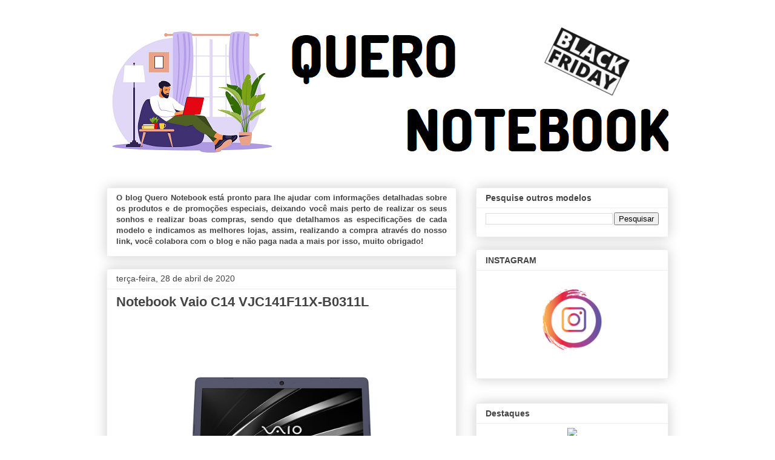

--- FILE ---
content_type: text/html; charset=UTF-8
request_url: https://www.queronotebook.com.br/2020/04/notebook-vaio-c14-vjc141f11x-b0311l.html
body_size: 15199
content:
<!DOCTYPE html>
<html class='v2' dir='ltr' lang='pt-BR' xmlns='http://www.w3.org/1999/xhtml' xmlns:b='http://www.google.com/2005/gml/b' xmlns:data='http://www.google.com/2005/gml/data' xmlns:expr='http://www.google.com/2005/gml/expr'>
<head>
<link href='https://www.blogger.com/static/v1/widgets/335934321-css_bundle_v2.css' rel='stylesheet' type='text/css'/>
<!-- Global site tag (gtag.js) - Google Ads: 1020960544 -->
<script async='async' src='https://www.googletagmanager.com/gtag/js?id=AW-1020960544'></script>
<script>
  window.dataLayer = window.dataLayer || [];
  function gtag(){dataLayer.push(arguments);}
  gtag('js', new Date());

  gtag('config', 'AW-1020960544');
</script>
<!-- Event snippet for Website traffic conversion page -->
<script>
  gtag('event', 'conversion', {'send_to': 'AW-1020960544/rTJwCLSy4PgBEKC-6uYD'});
</script>
<script async='async' data-ad-client='ca-pub-9024669213722487' src='https://pagead2.googlesyndication.com/pagead/js/adsbygoogle.js'></script>
<meta content='22244304' name='lomadee-verification'/>
<meta content='width=1100' name='viewport'/>
<meta content='text/html; charset=UTF-8' http-equiv='Content-Type'/>
<meta content='blogger' name='generator'/>
<link href='https://www.queronotebook.com.br/favicon.ico' rel='icon' type='image/x-icon'/>
<link href='https://www.queronotebook.com.br/2020/04/notebook-vaio-c14-vjc141f11x-b0311l.html' rel='canonical'/>
<link rel="alternate" type="application/atom+xml" title="Quero Notebook - Atom" href="https://www.queronotebook.com.br/feeds/posts/default" />
<link rel="alternate" type="application/rss+xml" title="Quero Notebook - RSS" href="https://www.queronotebook.com.br/feeds/posts/default?alt=rss" />
<link rel="service.post" type="application/atom+xml" title="Quero Notebook - Atom" href="https://www.blogger.com/feeds/2128792679974979692/posts/default" />

<link rel="alternate" type="application/atom+xml" title="Quero Notebook - Atom" href="https://www.queronotebook.com.br/feeds/1711710147108788318/comments/default" />
<!--Can't find substitution for tag [blog.ieCssRetrofitLinks]-->
<link href='https://blogger.googleusercontent.com/img/b/R29vZ2xl/AVvXsEiVdaCVfctEJ5FW2JqAPIfJHsDfLAAkWqP450tRed9rficzd4okL0V6Bm_kr7cs7-I1Rroij_xGfQCmQTH-VDOrMrnjeatLmOqCB8P5JDkRSBpebkZCoPk7sTlp_QYMJNY2rueb0HnXELw/s1600/01.jpg' rel='image_src'/>
<meta content='https://www.queronotebook.com.br/2020/04/notebook-vaio-c14-vjc141f11x-b0311l.html' property='og:url'/>
<meta content='Notebook Vaio C14 VJC141F11X-B0311L' property='og:title'/>
<meta content=' Esse é o notebook Vaio C14 VJC141F11X-B0311L , um dos notebooks mais procurados e robustos do mercado, equipado com o processador Intel® Co...' property='og:description'/>
<meta content='https://blogger.googleusercontent.com/img/b/R29vZ2xl/AVvXsEiVdaCVfctEJ5FW2JqAPIfJHsDfLAAkWqP450tRed9rficzd4okL0V6Bm_kr7cs7-I1Rroij_xGfQCmQTH-VDOrMrnjeatLmOqCB8P5JDkRSBpebkZCoPk7sTlp_QYMJNY2rueb0HnXELw/w1200-h630-p-k-no-nu/01.jpg' property='og:image'/>
<title>Quero Notebook: Notebook Vaio C14 VJC141F11X-B0311L</title>
<style id='page-skin-1' type='text/css'><!--
/*
-----------------------------------------------
Blogger Template Style
Name:     Awesome Inc.
Designer: Tina Chen
URL:      tinachen.org
----------------------------------------------- */
/* Variable definitions
====================
<Variable name="keycolor" description="Main Color" type="color" default="#ffffff"/>
<Group description="Page" selector="body">
<Variable name="body.font" description="Font" type="font"
default="normal normal 13px Arial, Tahoma, Helvetica, FreeSans, sans-serif"/>
<Variable name="body.background.color" description="Background Color" type="color" default="#000000"/>
<Variable name="body.text.color" description="Text Color" type="color" default="#ffffff"/>
</Group>
<Group description="Links" selector=".main-inner">
<Variable name="link.color" description="Link Color" type="color" default="#888888"/>
<Variable name="link.visited.color" description="Visited Color" type="color" default="#444444"/>
<Variable name="link.hover.color" description="Hover Color" type="color" default="#cccccc"/>
</Group>
<Group description="Blog Title" selector=".header h1">
<Variable name="header.font" description="Title Font" type="font"
default="normal bold 40px Arial, Tahoma, Helvetica, FreeSans, sans-serif"/>
<Variable name="header.text.color" description="Title Color" type="color" default="#444444" />
<Variable name="header.background.color" description="Header Background" type="color" default="transparent" />
</Group>
<Group description="Blog Description" selector=".header .description">
<Variable name="description.font" description="Font" type="font"
default="normal normal 14px Arial, Tahoma, Helvetica, FreeSans, sans-serif"/>
<Variable name="description.text.color" description="Text Color" type="color"
default="#444444" />
</Group>
<Group description="Tabs Text" selector=".tabs-inner .widget li a">
<Variable name="tabs.font" description="Font" type="font"
default="normal bold 14px Arial, Tahoma, Helvetica, FreeSans, sans-serif"/>
<Variable name="tabs.text.color" description="Text Color" type="color" default="#444444"/>
<Variable name="tabs.selected.text.color" description="Selected Color" type="color" default="#444444"/>
</Group>
<Group description="Tabs Background" selector=".tabs-outer .PageList">
<Variable name="tabs.background.color" description="Background Color" type="color" default="#141414"/>
<Variable name="tabs.selected.background.color" description="Selected Color" type="color" default="#444444"/>
<Variable name="tabs.border.color" description="Border Color" type="color" default="#eeeeee"/>
</Group>
<Group description="Date Header" selector=".main-inner .widget h2.date-header, .main-inner .widget h2.date-header span">
<Variable name="date.font" description="Font" type="font"
default="normal normal 14px Arial, Tahoma, Helvetica, FreeSans, sans-serif"/>
<Variable name="date.text.color" description="Text Color" type="color" default="#666666"/>
<Variable name="date.border.color" description="Border Color" type="color" default="#eeeeee"/>
</Group>
<Group description="Post Title" selector="h3.post-title, h4, h3.post-title a">
<Variable name="post.title.font" description="Font" type="font"
default="normal bold 22px Arial, Tahoma, Helvetica, FreeSans, sans-serif"/>
<Variable name="post.title.text.color" description="Text Color" type="color" default="#444444"/>
</Group>
<Group description="Post Background" selector=".post">
<Variable name="post.background.color" description="Background Color" type="color" default="#ffffff" />
<Variable name="post.border.color" description="Border Color" type="color" default="#eeeeee" />
<Variable name="post.border.bevel.color" description="Bevel Color" type="color" default="#eeeeee"/>
</Group>
<Group description="Gadget Title" selector="h2">
<Variable name="widget.title.font" description="Font" type="font"
default="normal bold 14px Arial, Tahoma, Helvetica, FreeSans, sans-serif"/>
<Variable name="widget.title.text.color" description="Text Color" type="color" default="#444444"/>
</Group>
<Group description="Gadget Text" selector=".sidebar .widget">
<Variable name="widget.font" description="Font" type="font"
default="normal normal 14px Arial, Tahoma, Helvetica, FreeSans, sans-serif"/>
<Variable name="widget.text.color" description="Text Color" type="color" default="#444444"/>
<Variable name="widget.alternate.text.color" description="Alternate Color" type="color" default="#666666"/>
</Group>
<Group description="Gadget Links" selector=".sidebar .widget">
<Variable name="widget.link.color" description="Link Color" type="color" default="#3778cd"/>
<Variable name="widget.link.visited.color" description="Visited Color" type="color" default="#4d469c"/>
<Variable name="widget.link.hover.color" description="Hover Color" type="color" default="#3778cd"/>
</Group>
<Group description="Gadget Background" selector=".sidebar .widget">
<Variable name="widget.background.color" description="Background Color" type="color" default="#141414"/>
<Variable name="widget.border.color" description="Border Color" type="color" default="#222222"/>
<Variable name="widget.border.bevel.color" description="Bevel Color" type="color" default="#000000"/>
</Group>
<Group description="Sidebar Background" selector=".column-left-inner .column-right-inner">
<Variable name="widget.outer.background.color" description="Background Color" type="color" default="transparent" />
</Group>
<Group description="Images" selector=".main-inner">
<Variable name="image.background.color" description="Background Color" type="color" default="transparent"/>
<Variable name="image.border.color" description="Border Color" type="color" default="transparent"/>
</Group>
<Group description="Feed" selector=".blog-feeds">
<Variable name="feed.text.color" description="Text Color" type="color" default="#444444"/>
</Group>
<Group description="Feed Links" selector=".blog-feeds">
<Variable name="feed.link.color" description="Link Color" type="color" default="#3778cd"/>
<Variable name="feed.link.visited.color" description="Visited Color" type="color" default="#4d469c"/>
<Variable name="feed.link.hover.color" description="Hover Color" type="color" default="#3778cd"/>
</Group>
<Group description="Pager" selector=".blog-pager">
<Variable name="pager.background.color" description="Background Color" type="color" default="#ffffff" />
</Group>
<Group description="Footer" selector=".footer-outer">
<Variable name="footer.background.color" description="Background Color" type="color" default="#ffffff" />
<Variable name="footer.text.color" description="Text Color" type="color" default="#444444" />
</Group>
<Variable name="title.shadow.spread" description="Title Shadow" type="length" default="-1px" min="-1px" max="100px"/>
<Variable name="body.background" description="Body Background" type="background"
color="#ffffff"
default="$(color) none repeat scroll top left"/>
<Variable name="body.background.gradient.cap" description="Body Gradient Cap" type="url"
default="none"/>
<Variable name="body.background.size" description="Body Background Size" type="string" default="auto"/>
<Variable name="tabs.background.gradient" description="Tabs Background Gradient" type="url"
default="none"/>
<Variable name="header.background.gradient" description="Header Background Gradient" type="url" default="none" />
<Variable name="header.padding.top" description="Header Top Padding" type="length" default="22px" min="0" max="100px"/>
<Variable name="header.margin.top" description="Header Top Margin" type="length" default="0" min="0" max="100px"/>
<Variable name="header.margin.bottom" description="Header Bottom Margin" type="length" default="0" min="0" max="100px"/>
<Variable name="widget.padding.top" description="Widget Padding Top" type="length" default="8px" min="0" max="20px"/>
<Variable name="widget.padding.side" description="Widget Padding Side" type="length" default="15px" min="0" max="100px"/>
<Variable name="widget.outer.margin.top" description="Widget Top Margin" type="length" default="0" min="0" max="100px"/>
<Variable name="widget.outer.background.gradient" description="Gradient" type="url" default="none" />
<Variable name="widget.border.radius" description="Gadget Border Radius" type="length" default="0" min="0" max="100px"/>
<Variable name="outer.shadow.spread" description="Outer Shadow Size" type="length" default="0" min="0" max="100px"/>
<Variable name="date.header.border.radius.top" description="Date Header Border Radius Top" type="length" default="0" min="0" max="100px"/>
<Variable name="date.header.position" description="Date Header Position" type="length" default="15px" min="0" max="100px"/>
<Variable name="date.space" description="Date Space" type="length" default="30px" min="0" max="100px"/>
<Variable name="date.position" description="Date Float" type="string" default="static" />
<Variable name="date.padding.bottom" description="Date Padding Bottom" type="length" default="0" min="0" max="100px"/>
<Variable name="date.border.size" description="Date Border Size" type="length" default="0" min="0" max="10px"/>
<Variable name="date.background" description="Date Background" type="background" color="transparent"
default="$(color) none no-repeat scroll top left" />
<Variable name="date.first.border.radius.top" description="Date First top radius" type="length" default="0" min="0" max="100px"/>
<Variable name="date.last.space.bottom" description="Date Last Space Bottom" type="length"
default="20px" min="0" max="100px"/>
<Variable name="date.last.border.radius.bottom" description="Date Last bottom radius" type="length" default="0" min="0" max="100px"/>
<Variable name="post.first.padding.top" description="First Post Padding Top" type="length" default="0" min="0" max="100px"/>
<Variable name="image.shadow.spread" description="Image Shadow Size" type="length" default="0" min="0" max="100px"/>
<Variable name="image.border.radius" description="Image Border Radius" type="length" default="0" min="0" max="100px"/>
<Variable name="separator.outdent" description="Separator Outdent" type="length" default="15px" min="0" max="100px"/>
<Variable name="title.separator.border.size" description="Widget Title Border Size" type="length" default="1px" min="0" max="10px"/>
<Variable name="list.separator.border.size" description="List Separator Border Size" type="length" default="1px" min="0" max="10px"/>
<Variable name="shadow.spread" description="Shadow Size" type="length" default="0" min="0" max="100px"/>
<Variable name="startSide" description="Side where text starts in blog language" type="automatic" default="left"/>
<Variable name="endSide" description="Side where text ends in blog language" type="automatic" default="right"/>
<Variable name="date.side" description="Side where date header is placed" type="string" default="right"/>
<Variable name="pager.border.radius.top" description="Pager Border Top Radius" type="length" default="0" min="0" max="100px"/>
<Variable name="pager.space.top" description="Pager Top Space" type="length" default="1em" min="0" max="20em"/>
<Variable name="footer.background.gradient" description="Background Gradient" type="url" default="none" />
<Variable name="mobile.background.size" description="Mobile Background Size" type="string"
default="auto"/>
<Variable name="mobile.background.overlay" description="Mobile Background Overlay" type="string"
default="transparent none repeat scroll top left"/>
<Variable name="mobile.button.color" description="Mobile Button Color" type="color" default="#ffffff" />
*/
/* Content
----------------------------------------------- */
body {
font: normal normal 13px Arial, Tahoma, Helvetica, FreeSans, sans-serif;
color: #444444;
background: #ffffff none repeat scroll top left;
}
html body .content-outer {
min-width: 0;
max-width: 100%;
width: 100%;
}
a:link {
text-decoration: none;
color: #3778cd;
}
a:visited {
text-decoration: none;
color: #4d469c;
}
a:hover {
text-decoration: underline;
color: #3778cd;
}
.body-fauxcolumn-outer .cap-top {
position: absolute;
z-index: 1;
height: 276px;
width: 100%;
background: transparent none repeat-x scroll top left;
_background-image: none;
}
/* Columns
----------------------------------------------- */
.content-inner {
padding: 0;
}
.header-inner .section {
margin: 0 16px;
}
.tabs-inner .section {
margin: 0 16px;
}
.main-inner {
padding-top: 30px;
}
.main-inner .column-center-inner,
.main-inner .column-left-inner,
.main-inner .column-right-inner {
padding: 0 5px;
}
*+html body .main-inner .column-center-inner {
margin-top: -30px;
}
#layout .main-inner .column-center-inner {
margin-top: 0;
}
/* Header
----------------------------------------------- */
.header-outer {
margin: 0 0 0 0;
background: transparent none repeat scroll 0 0;
}
.Header h1 {
font: normal bold 40px Arial, Tahoma, Helvetica, FreeSans, sans-serif;
color: #444444;
text-shadow: 0 0 -1px #000000;
}
.Header h1 a {
color: #444444;
}
.Header .description {
font: normal normal 14px Arial, Tahoma, Helvetica, FreeSans, sans-serif;
color: #444444;
}
.header-inner .Header .titlewrapper,
.header-inner .Header .descriptionwrapper {
padding-left: 0;
padding-right: 0;
margin-bottom: 0;
}
.header-inner .Header .titlewrapper {
padding-top: 22px;
}
/* Tabs
----------------------------------------------- */
.tabs-outer {
overflow: hidden;
position: relative;
background: #eeeeee url(https://resources.blogblog.com/blogblog/data/1kt/awesomeinc/tabs_gradient_light.png) repeat scroll 0 0;
}
#layout .tabs-outer {
overflow: visible;
}
.tabs-cap-top, .tabs-cap-bottom {
position: absolute;
width: 100%;
border-top: 1px solid #999999;
}
.tabs-cap-bottom {
bottom: 0;
}
.tabs-inner .widget li a {
display: inline-block;
margin: 0;
padding: .6em 1.5em;
font: normal bold 14px Arial, Tahoma, Helvetica, FreeSans, sans-serif;
color: #444444;
border-top: 1px solid #999999;
border-bottom: 1px solid #999999;
border-left: 1px solid #999999;
height: 16px;
line-height: 16px;
}
.tabs-inner .widget li:last-child a {
border-right: 1px solid #999999;
}
.tabs-inner .widget li.selected a, .tabs-inner .widget li a:hover {
background: #666666 url(https://resources.blogblog.com/blogblog/data/1kt/awesomeinc/tabs_gradient_light.png) repeat-x scroll 0 -100px;
color: #ffffff;
}
/* Headings
----------------------------------------------- */
h2 {
font: normal bold 14px Arial, Tahoma, Helvetica, FreeSans, sans-serif;
color: #444444;
}
/* Widgets
----------------------------------------------- */
.main-inner .section {
margin: 0 27px;
padding: 0;
}
.main-inner .column-left-outer,
.main-inner .column-right-outer {
margin-top: 0;
}
#layout .main-inner .column-left-outer,
#layout .main-inner .column-right-outer {
margin-top: 0;
}
.main-inner .column-left-inner,
.main-inner .column-right-inner {
background: transparent none repeat 0 0;
-moz-box-shadow: 0 0 0 rgba(0, 0, 0, .2);
-webkit-box-shadow: 0 0 0 rgba(0, 0, 0, .2);
-goog-ms-box-shadow: 0 0 0 rgba(0, 0, 0, .2);
box-shadow: 0 0 0 rgba(0, 0, 0, .2);
-moz-border-radius: 0;
-webkit-border-radius: 0;
-goog-ms-border-radius: 0;
border-radius: 0;
}
#layout .main-inner .column-left-inner,
#layout .main-inner .column-right-inner {
margin-top: 0;
}
.sidebar .widget {
font: normal normal 14px Arial, Tahoma, Helvetica, FreeSans, sans-serif;
color: #444444;
}
.sidebar .widget a:link {
color: #3778cd;
}
.sidebar .widget a:visited {
color: #4d469c;
}
.sidebar .widget a:hover {
color: #3778cd;
}
.sidebar .widget h2 {
text-shadow: 0 0 -1px #000000;
}
.main-inner .widget {
background-color: #ffffff;
border: 1px solid #eeeeee;
padding: 0 15px 15px;
margin: 20px -16px;
-moz-box-shadow: 0 0 20px rgba(0, 0, 0, .2);
-webkit-box-shadow: 0 0 20px rgba(0, 0, 0, .2);
-goog-ms-box-shadow: 0 0 20px rgba(0, 0, 0, .2);
box-shadow: 0 0 20px rgba(0, 0, 0, .2);
-moz-border-radius: 0;
-webkit-border-radius: 0;
-goog-ms-border-radius: 0;
border-radius: 0;
}
.main-inner .widget h2 {
margin: 0 -15px;
padding: .6em 15px .5em;
border-bottom: 1px solid transparent;
}
.footer-inner .widget h2 {
padding: 0 0 .4em;
border-bottom: 1px solid transparent;
}
.main-inner .widget h2 + div, .footer-inner .widget h2 + div {
border-top: 1px solid #eeeeee;
padding-top: 8px;
}
.main-inner .widget .widget-content {
margin: 0 -15px;
padding: 7px 15px 0;
}
.main-inner .widget ul, .main-inner .widget #ArchiveList ul.flat {
margin: -8px -15px 0;
padding: 0;
list-style: none;
}
.main-inner .widget #ArchiveList {
margin: -8px 0 0;
}
.main-inner .widget ul li, .main-inner .widget #ArchiveList ul.flat li {
padding: .5em 15px;
text-indent: 0;
color: #666666;
border-top: 1px solid #eeeeee;
border-bottom: 1px solid transparent;
}
.main-inner .widget #ArchiveList ul li {
padding-top: .25em;
padding-bottom: .25em;
}
.main-inner .widget ul li:first-child, .main-inner .widget #ArchiveList ul.flat li:first-child {
border-top: none;
}
.main-inner .widget ul li:last-child, .main-inner .widget #ArchiveList ul.flat li:last-child {
border-bottom: none;
}
.post-body {
position: relative;
}
.main-inner .widget .post-body ul {
padding: 0 2.5em;
margin: .5em 0;
list-style: disc;
}
.main-inner .widget .post-body ul li {
padding: 0.25em 0;
margin-bottom: .25em;
color: #444444;
border: none;
}
.footer-inner .widget ul {
padding: 0;
list-style: none;
}
.widget .zippy {
color: #666666;
}
/* Posts
----------------------------------------------- */
body .main-inner .Blog {
padding: 0;
margin-bottom: 1em;
background-color: transparent;
border: none;
-moz-box-shadow: 0 0 0 rgba(0, 0, 0, 0);
-webkit-box-shadow: 0 0 0 rgba(0, 0, 0, 0);
-goog-ms-box-shadow: 0 0 0 rgba(0, 0, 0, 0);
box-shadow: 0 0 0 rgba(0, 0, 0, 0);
}
.main-inner .section:last-child .Blog:last-child {
padding: 0;
margin-bottom: 1em;
}
.main-inner .widget h2.date-header {
margin: 0 -15px 1px;
padding: 0 0 0 0;
font: normal normal 14px Arial, Tahoma, Helvetica, FreeSans, sans-serif;
color: #444444;
background: transparent none no-repeat scroll top left;
border-top: 0 solid #eeeeee;
border-bottom: 1px solid transparent;
-moz-border-radius-topleft: 0;
-moz-border-radius-topright: 0;
-webkit-border-top-left-radius: 0;
-webkit-border-top-right-radius: 0;
border-top-left-radius: 0;
border-top-right-radius: 0;
position: static;
bottom: 100%;
right: 15px;
text-shadow: 0 0 -1px #000000;
}
.main-inner .widget h2.date-header span {
font: normal normal 14px Arial, Tahoma, Helvetica, FreeSans, sans-serif;
display: block;
padding: .5em 15px;
border-left: 0 solid #eeeeee;
border-right: 0 solid #eeeeee;
}
.date-outer {
position: relative;
margin: 30px 0 20px;
padding: 0 15px;
background-color: #ffffff;
border: 1px solid #eeeeee;
-moz-box-shadow: 0 0 20px rgba(0, 0, 0, .2);
-webkit-box-shadow: 0 0 20px rgba(0, 0, 0, .2);
-goog-ms-box-shadow: 0 0 20px rgba(0, 0, 0, .2);
box-shadow: 0 0 20px rgba(0, 0, 0, .2);
-moz-border-radius: 0;
-webkit-border-radius: 0;
-goog-ms-border-radius: 0;
border-radius: 0;
}
.date-outer:first-child {
margin-top: 0;
}
.date-outer:last-child {
margin-bottom: 20px;
-moz-border-radius-bottomleft: 0;
-moz-border-radius-bottomright: 0;
-webkit-border-bottom-left-radius: 0;
-webkit-border-bottom-right-radius: 0;
-goog-ms-border-bottom-left-radius: 0;
-goog-ms-border-bottom-right-radius: 0;
border-bottom-left-radius: 0;
border-bottom-right-radius: 0;
}
.date-posts {
margin: 0 -15px;
padding: 0 15px;
clear: both;
}
.post-outer, .inline-ad {
border-top: 1px solid #eeeeee;
margin: 0 -15px;
padding: 15px 15px;
}
.post-outer {
padding-bottom: 10px;
}
.post-outer:first-child {
padding-top: 0;
border-top: none;
}
.post-outer:last-child, .inline-ad:last-child {
border-bottom: none;
}
.post-body {
position: relative;
}
.post-body img {
padding: 8px;
background: transparent;
border: 1px solid transparent;
-moz-box-shadow: 0 0 0 rgba(0, 0, 0, .2);
-webkit-box-shadow: 0 0 0 rgba(0, 0, 0, .2);
box-shadow: 0 0 0 rgba(0, 0, 0, .2);
-moz-border-radius: 0;
-webkit-border-radius: 0;
border-radius: 0;
}
h3.post-title, h4 {
font: normal bold 22px Arial, Tahoma, Helvetica, FreeSans, sans-serif;
color: #444444;
}
h3.post-title a {
font: normal bold 22px Arial, Tahoma, Helvetica, FreeSans, sans-serif;
color: #444444;
}
h3.post-title a:hover {
color: #3778cd;
text-decoration: underline;
}
.post-header {
margin: 0 0 1em;
}
.post-body {
line-height: 1.4;
}
.post-outer h2 {
color: #444444;
}
.post-footer {
margin: 1.5em 0 0;
}
#blog-pager {
padding: 15px;
font-size: 120%;
background-color: #ffffff;
border: 1px solid #eeeeee;
-moz-box-shadow: 0 0 20px rgba(0, 0, 0, .2);
-webkit-box-shadow: 0 0 20px rgba(0, 0, 0, .2);
-goog-ms-box-shadow: 0 0 20px rgba(0, 0, 0, .2);
box-shadow: 0 0 20px rgba(0, 0, 0, .2);
-moz-border-radius: 0;
-webkit-border-radius: 0;
-goog-ms-border-radius: 0;
border-radius: 0;
-moz-border-radius-topleft: 0;
-moz-border-radius-topright: 0;
-webkit-border-top-left-radius: 0;
-webkit-border-top-right-radius: 0;
-goog-ms-border-top-left-radius: 0;
-goog-ms-border-top-right-radius: 0;
border-top-left-radius: 0;
border-top-right-radius-topright: 0;
margin-top: 1em;
}
.blog-feeds, .post-feeds {
margin: 1em 0;
text-align: center;
color: #444444;
}
.blog-feeds a, .post-feeds a {
color: #3778cd;
}
.blog-feeds a:visited, .post-feeds a:visited {
color: #4d469c;
}
.blog-feeds a:hover, .post-feeds a:hover {
color: #3778cd;
}
.post-outer .comments {
margin-top: 2em;
}
/* Comments
----------------------------------------------- */
.comments .comments-content .icon.blog-author {
background-repeat: no-repeat;
background-image: url([data-uri]);
}
.comments .comments-content .loadmore a {
border-top: 1px solid #999999;
border-bottom: 1px solid #999999;
}
.comments .continue {
border-top: 2px solid #999999;
}
/* Footer
----------------------------------------------- */
.footer-outer {
margin: -20px 0 -1px;
padding: 20px 0 0;
color: #444444;
overflow: hidden;
}
.footer-fauxborder-left {
border-top: 1px solid #eeeeee;
background: #ffffff none repeat scroll 0 0;
-moz-box-shadow: 0 0 20px rgba(0, 0, 0, .2);
-webkit-box-shadow: 0 0 20px rgba(0, 0, 0, .2);
-goog-ms-box-shadow: 0 0 20px rgba(0, 0, 0, .2);
box-shadow: 0 0 20px rgba(0, 0, 0, .2);
margin: 0 -20px;
}
/* Mobile
----------------------------------------------- */
body.mobile {
background-size: auto;
}
.mobile .body-fauxcolumn-outer {
background: transparent none repeat scroll top left;
}
*+html body.mobile .main-inner .column-center-inner {
margin-top: 0;
}
.mobile .main-inner .widget {
padding: 0 0 15px;
}
.mobile .main-inner .widget h2 + div,
.mobile .footer-inner .widget h2 + div {
border-top: none;
padding-top: 0;
}
.mobile .footer-inner .widget h2 {
padding: 0.5em 0;
border-bottom: none;
}
.mobile .main-inner .widget .widget-content {
margin: 0;
padding: 7px 0 0;
}
.mobile .main-inner .widget ul,
.mobile .main-inner .widget #ArchiveList ul.flat {
margin: 0 -15px 0;
}
.mobile .main-inner .widget h2.date-header {
right: 0;
}
.mobile .date-header span {
padding: 0.4em 0;
}
.mobile .date-outer:first-child {
margin-bottom: 0;
border: 1px solid #eeeeee;
-moz-border-radius-topleft: 0;
-moz-border-radius-topright: 0;
-webkit-border-top-left-radius: 0;
-webkit-border-top-right-radius: 0;
-goog-ms-border-top-left-radius: 0;
-goog-ms-border-top-right-radius: 0;
border-top-left-radius: 0;
border-top-right-radius: 0;
}
.mobile .date-outer {
border-color: #eeeeee;
border-width: 0 1px 1px;
}
.mobile .date-outer:last-child {
margin-bottom: 0;
}
.mobile .main-inner {
padding: 0;
}
.mobile .header-inner .section {
margin: 0;
}
.mobile .post-outer, .mobile .inline-ad {
padding: 5px 0;
}
.mobile .tabs-inner .section {
margin: 0 10px;
}
.mobile .main-inner .widget h2 {
margin: 0;
padding: 0;
}
.mobile .main-inner .widget h2.date-header span {
padding: 0;
}
.mobile .main-inner .widget .widget-content {
margin: 0;
padding: 7px 0 0;
}
.mobile #blog-pager {
border: 1px solid transparent;
background: #ffffff none repeat scroll 0 0;
}
.mobile .main-inner .column-left-inner,
.mobile .main-inner .column-right-inner {
background: transparent none repeat 0 0;
-moz-box-shadow: none;
-webkit-box-shadow: none;
-goog-ms-box-shadow: none;
box-shadow: none;
}
.mobile .date-posts {
margin: 0;
padding: 0;
}
.mobile .footer-fauxborder-left {
margin: 0;
border-top: inherit;
}
.mobile .main-inner .section:last-child .Blog:last-child {
margin-bottom: 0;
}
.mobile-index-contents {
color: #444444;
}
.mobile .mobile-link-button {
background: #3778cd url(https://resources.blogblog.com/blogblog/data/1kt/awesomeinc/tabs_gradient_light.png) repeat scroll 0 0;
}
.mobile-link-button a:link, .mobile-link-button a:visited {
color: #ffffff;
}
.mobile .tabs-inner .PageList .widget-content {
background: transparent;
border-top: 1px solid;
border-color: #999999;
color: #444444;
}
.mobile .tabs-inner .PageList .widget-content .pagelist-arrow {
border-left: 1px solid #999999;
}

--></style>
<style id='template-skin-1' type='text/css'><!--
body {
min-width: 960px;
}
.content-outer, .content-fauxcolumn-outer, .region-inner {
min-width: 960px;
max-width: 960px;
_width: 960px;
}
.main-inner .columns {
padding-left: 0;
padding-right: 350px;
}
.main-inner .fauxcolumn-center-outer {
left: 0;
right: 350px;
/* IE6 does not respect left and right together */
_width: expression(this.parentNode.offsetWidth -
parseInt("0") -
parseInt("350px") + 'px');
}
.main-inner .fauxcolumn-left-outer {
width: 0;
}
.main-inner .fauxcolumn-right-outer {
width: 350px;
}
.main-inner .column-left-outer {
width: 0;
right: 100%;
margin-left: -0;
}
.main-inner .column-right-outer {
width: 350px;
margin-right: -350px;
}
#layout {
min-width: 0;
}
#layout .content-outer {
min-width: 0;
width: 800px;
}
#layout .region-inner {
min-width: 0;
width: auto;
}
body#layout div.add_widget {
padding: 8px;
}
body#layout div.add_widget a {
margin-left: 32px;
}
--></style>
<script type='text/javascript'>
        (function(i,s,o,g,r,a,m){i['GoogleAnalyticsObject']=r;i[r]=i[r]||function(){
        (i[r].q=i[r].q||[]).push(arguments)},i[r].l=1*new Date();a=s.createElement(o),
        m=s.getElementsByTagName(o)[0];a.async=1;a.src=g;m.parentNode.insertBefore(a,m)
        })(window,document,'script','https://www.google-analytics.com/analytics.js','ga');
        ga('create', 'UA-7648401-1', 'auto', 'blogger');
        ga('blogger.send', 'pageview');
      </script>
<link href='https://www.blogger.com/dyn-css/authorization.css?targetBlogID=2128792679974979692&amp;zx=470048ff-5fe1-4805-9730-2dbf9895c26e' media='none' onload='if(media!=&#39;all&#39;)media=&#39;all&#39;' rel='stylesheet'/><noscript><link href='https://www.blogger.com/dyn-css/authorization.css?targetBlogID=2128792679974979692&amp;zx=470048ff-5fe1-4805-9730-2dbf9895c26e' rel='stylesheet'/></noscript>
<meta name='google-adsense-platform-account' content='ca-host-pub-1556223355139109'/>
<meta name='google-adsense-platform-domain' content='blogspot.com'/>

</head>
<body class='loading'>
<div class='navbar no-items section' id='navbar' name='Navbar'>
</div>
<div class='body-fauxcolumns'>
<div class='fauxcolumn-outer body-fauxcolumn-outer'>
<div class='cap-top'>
<div class='cap-left'></div>
<div class='cap-right'></div>
</div>
<div class='fauxborder-left'>
<div class='fauxborder-right'></div>
<div class='fauxcolumn-inner'>
</div>
</div>
<div class='cap-bottom'>
<div class='cap-left'></div>
<div class='cap-right'></div>
</div>
</div>
</div>
<div class='content'>
<div class='content-fauxcolumns'>
<div class='fauxcolumn-outer content-fauxcolumn-outer'>
<div class='cap-top'>
<div class='cap-left'></div>
<div class='cap-right'></div>
</div>
<div class='fauxborder-left'>
<div class='fauxborder-right'></div>
<div class='fauxcolumn-inner'>
</div>
</div>
<div class='cap-bottom'>
<div class='cap-left'></div>
<div class='cap-right'></div>
</div>
</div>
</div>
<div class='content-outer'>
<div class='content-cap-top cap-top'>
<div class='cap-left'></div>
<div class='cap-right'></div>
</div>
<div class='fauxborder-left content-fauxborder-left'>
<div class='fauxborder-right content-fauxborder-right'></div>
<div class='content-inner'>
<header>
<div class='header-outer'>
<div class='header-cap-top cap-top'>
<div class='cap-left'></div>
<div class='cap-right'></div>
</div>
<div class='fauxborder-left header-fauxborder-left'>
<div class='fauxborder-right header-fauxborder-right'></div>
<div class='region-inner header-inner'>
<div class='header section' id='header' name='Cabeçalho'><div class='widget Header' data-version='1' id='Header1'>
<div id='header-inner'>
<a href='https://www.queronotebook.com.br/' style='display: block'>
<img alt='Quero Notebook' height='250px; ' id='Header1_headerimg' src='https://blogger.googleusercontent.com/img/b/R29vZ2xl/AVvXsEiE3tif_mUQ-bBsT1fsLnCkzicNusu7WKkvhnhzhBkGxbuI1svhlNw-zMLhSLqW9YDdik34iCuqCp0CX6iH-VbCYcLe5vyq-M3IpWEH_upG867QhMQshTeyhCeHN2nbUdlC1J9d9RUHjlM/s950/Logo+BF+AT01.png' style='display: block' width='950px; '/>
</a>
</div>
</div></div>
</div>
</div>
<div class='header-cap-bottom cap-bottom'>
<div class='cap-left'></div>
<div class='cap-right'></div>
</div>
</div>
</header>
<div class='tabs-outer'>
<div class='tabs-cap-top cap-top'>
<div class='cap-left'></div>
<div class='cap-right'></div>
</div>
<div class='fauxborder-left tabs-fauxborder-left'>
<div class='fauxborder-right tabs-fauxborder-right'></div>
<div class='region-inner tabs-inner'>
<div class='tabs no-items section' id='crosscol' name='Entre colunas'></div>
<div class='tabs no-items section' id='crosscol-overflow' name='Cross-Column 2'></div>
</div>
</div>
<div class='tabs-cap-bottom cap-bottom'>
<div class='cap-left'></div>
<div class='cap-right'></div>
</div>
</div>
<div class='main-outer'>
<div class='main-cap-top cap-top'>
<div class='cap-left'></div>
<div class='cap-right'></div>
</div>
<div class='fauxborder-left main-fauxborder-left'>
<div class='fauxborder-right main-fauxborder-right'></div>
<div class='region-inner main-inner'>
<div class='columns fauxcolumns'>
<div class='fauxcolumn-outer fauxcolumn-center-outer'>
<div class='cap-top'>
<div class='cap-left'></div>
<div class='cap-right'></div>
</div>
<div class='fauxborder-left'>
<div class='fauxborder-right'></div>
<div class='fauxcolumn-inner'>
</div>
</div>
<div class='cap-bottom'>
<div class='cap-left'></div>
<div class='cap-right'></div>
</div>
</div>
<div class='fauxcolumn-outer fauxcolumn-left-outer'>
<div class='cap-top'>
<div class='cap-left'></div>
<div class='cap-right'></div>
</div>
<div class='fauxborder-left'>
<div class='fauxborder-right'></div>
<div class='fauxcolumn-inner'>
</div>
</div>
<div class='cap-bottom'>
<div class='cap-left'></div>
<div class='cap-right'></div>
</div>
</div>
<div class='fauxcolumn-outer fauxcolumn-right-outer'>
<div class='cap-top'>
<div class='cap-left'></div>
<div class='cap-right'></div>
</div>
<div class='fauxborder-left'>
<div class='fauxborder-right'></div>
<div class='fauxcolumn-inner'>
</div>
</div>
<div class='cap-bottom'>
<div class='cap-left'></div>
<div class='cap-right'></div>
</div>
</div>
<!-- corrects IE6 width calculation -->
<div class='columns-inner'>
<div class='column-center-outer'>
<div class='column-center-inner'>
<div class='main section' id='main' name='Principal'><div class='widget Text' data-version='1' id='Text1'>
<div class='widget-content'>
<div style="text-align: justify;"><b>O blog Quero Notebook está pronto para lhe ajudar com informações detalhadas sobre os produtos e de promoções especiais, deixando você mais perto de realizar os seus sonhos e realizar boas compras, sendo que detalhamos as especificações de cada modelo e indicamos as melhores lojas, assim, realizando a compra através do nosso link, você colabora com o blog e não paga nada a mais por isso, muito obrigado!</b></div>
</div>
<div class='clear'></div>
</div><div class='widget Blog' data-version='1' id='Blog1'>
<div class='blog-posts hfeed'>

          <div class="date-outer">
        
<h2 class='date-header'><span>terça-feira, 28 de abril de 2020</span></h2>

          <div class="date-posts">
        
<div class='post-outer'>
<div class='post hentry uncustomized-post-template' itemprop='blogPost' itemscope='itemscope' itemtype='http://schema.org/BlogPosting'>
<meta content='https://blogger.googleusercontent.com/img/b/R29vZ2xl/AVvXsEiVdaCVfctEJ5FW2JqAPIfJHsDfLAAkWqP450tRed9rficzd4okL0V6Bm_kr7cs7-I1Rroij_xGfQCmQTH-VDOrMrnjeatLmOqCB8P5JDkRSBpebkZCoPk7sTlp_QYMJNY2rueb0HnXELw/s1600/01.jpg' itemprop='image_url'/>
<meta content='2128792679974979692' itemprop='blogId'/>
<meta content='1711710147108788318' itemprop='postId'/>
<a name='1711710147108788318'></a>
<h3 class='post-title entry-title' itemprop='name'>
Notebook Vaio C14 VJC141F11X-B0311L
</h3>
<div class='post-header'>
<div class='post-header-line-1'></div>
</div>
<div class='post-body entry-content' id='post-body-1711710147108788318' itemprop='description articleBody'>
<a href="https://www.submarino.com.br/produto/29691873?epar=b2wafiliados&amp;franq=AFL-03-36072&amp;opn=AFLNOVOSUB" target="_blank"><img alt="" border="0" src="https://blogger.googleusercontent.com/img/b/R29vZ2xl/AVvXsEiVdaCVfctEJ5FW2JqAPIfJHsDfLAAkWqP450tRed9rficzd4okL0V6Bm_kr7cs7-I1Rroij_xGfQCmQTH-VDOrMrnjeatLmOqCB8P5JDkRSBpebkZCoPk7sTlp_QYMJNY2rueb0HnXELw/s1600/01.jpg" style="display: block; height: 400px; margin: 0px auto 10px; text-align: center; width: 400px;" /></a><br />
<div style="text-align: justify;">Esse é o <b><i>notebook Vaio C14 VJC141F11X-B0311L</i></b>, um dos notebooks mais procurados e robustos do mercado, equipado com o <b><i>processador Intel&#174; Core&#8482; i7-6500U de 2.50 GHz de velocidade de processamento e 3.10 Ghz de frequência turbo máxim</i></b>, com dois núcleos de processamento e capacidade para até quatro tarefas simultâneas, excelente para qualquer tarefa, com <b><i>8 GB de memória ram DDR3L</i></b>, que é a memória mais rápida e atual do mercado, ideal para trabalhar com várias janelas simultaneamente, <b><i>HD de 1000 GB</i></b> para armazenar todos os seus dados, como fotos, vídeos, músicas e muito mais, tudo isso em uma <b><i>tela LED de 14" polegadas</i></b>, perfeita para você trabalhar ou se divertir com ele.<br />
<a name="more"></a><a href="https://www.submarino.com.br/produto/29691873?epar=b2wafiliados&amp;franq=AFL-03-36072&amp;opn=AFLNOVOSUB" target="_blank"><img alt="" border="0" src="https://blogger.googleusercontent.com/img/b/R29vZ2xl/AVvXsEj45d-6cMRY66k7ebdHW7Pkjoc4P-aOYwMzXkCAVZ5bykm5IJ7hbWnhVfGvwqKXC7GBy9NWpLwkT4f-wOZwPUf0cPLNoWVIBw3a7CWHt80pBeVIrDIHqN5tUH04DwUlDVXSBP1RFNc8Sic/s1600/02.jpg" style="cursor: hand; cursor: pointer; float: left; height: 200px; margin: 0 10px 10px 0; width: 200px;" /></a>Esse <b><i>notebook não possui gravador/leitor de CD/DVD</i></b>, mas possui <b><i>placa de rede com velocidades de transferências de 10/100/1000 Mbps</i></b> via cabo RJ45, <b><i>placa de rede wireless com suporte para as bandas B/G/N</i></b> para conexão a redes sem fio, <b><i>bluetooth</i></b> para conexão sem fio com celulares e outros periféricos, <b><i>webcam com microfone embutido</i></b> para a realização de vídeo conferências, <b><i>placa de vídeo compartilhada Intel&#174; HD Graphics 520</i></b> para jogos online e assistir filmes com qualidade, <b><i>leitor de cartões</i></b> para acessar dados de câmeras digitais e celulares, <b><i>2 conexões USB 3.0 e 1 conexão USB 2.0</i></b> para pen drives e periféricos, <b><i>conexão HDMI</i></b> para transferir áudio e vídeo em alta definição para sua TV ou monitor, <b><i>bateria de 4 células</i></b> com autonomia média de 5 horas e <i><b>sistema operacional Windows&#174; 10 Home Original</b></i>, para que ele chegue em sua casa <b><i>pronto para o uso</i></b>.<br />
<a href="https://www.submarino.com.br/produto/29691873?epar=b2wafiliados&amp;franq=AFL-03-36072&amp;opn=AFLNOVOSUB" target="_blank"><img alt="" border="0" src="https://blogger.googleusercontent.com/img/b/R29vZ2xl/AVvXsEiY_vFbrpY1cOQqmu5aKVyOO-8kWQtA634AANPD5CV3rQTPF7OIEKRH-0Xv5j33hX9e09id5uswSx8MdmdA_gHUhzFloNeqVyVVLnzwUqnq4qfYwKGFZ2KdlMTR3GVny3VSrjxpPlSOFUs/s1600/03.jpg" style="cursor: hand; cursor: pointer; float: right; height: 200px; margin: 0 10px 10px 0; width: 200px;" /></a>Esse é um <b><i>notebook indicado para usuários avançados</i></b>, que procuram <i><b>mobilidade completa para seu dia-a-dia</b></i>, sendo esse <b><i>um equipamento moderno e incrível</i></b>, com <b><i>acabamento perfeito na cor azul e prata</i></b>, <b><i>super atraente</i></b>, com <b><i>teclado confortável e perfeito para várias horas de digitação</i></b>, um <b><i>excelente custo x benefício</i></b>. <br />
A <b><i>Vaio</i></b> esta <b><i>no mercado desde 1996</i></b>, sendo uma <b><i>marca japonesa</i></b> que por muito tempo foi uma subdivisão da <b><i>Sony</i></b>, porém, <b><i>em 2014 ela se tornou independente</i></b>, mantendo a <b><i>qualidade impecável desde o seu primeiro lançamento</i></b>, com <b><i>padrão internacional de qualidade e recursos inovadores</i></b>, um <b><i>modelo feito para durar</i></b> e com <b><i>desempenho garantido para você</i></b>!<br />
<br />
<b>Prós</b><br />
<br />
- Preço - <i>Excelente Custo x Benefício para tarefas simples</i><br />
- Processador excelente - <i>Indicado para todas as tarefas do dia a dia</i><br />
- 8 GB de memória RAM - <i>Quantidade alta, excelente para todas as tarefas</i><br />
- HD de 1000 GB - <i>HD de tamanho grande, atende todos os usuários</i><br />
<br />
<b>Contras</b><br />
<br />
- Nenhum<br />
<br />
<div style="text-align: center;"><b>COMPRE AGORA</b><br />
<br />
<a href="https://www.submarino.com.br/produto/29691873?epar=b2wafiliados&amp;franq=AFL-03-36072&amp;opn=AFLNOVOSUB" target="_blank"><b>Submarino</b></a><br />
<a href="https://www.americanas.com.br/produto/29691873/?epar=b2wafiliados&amp;franq=AFL-03-36072&amp;opn=AFLACOM" target="_blank"><b>Americanas</b></a><br />
<a href="https://www.shoptime.com.br/produto/29691873/?epar=b2wafiliados&amp;franq=AFL-03-36072&amp;opn=AFLSHOP" target="_blank"><b>Shoptime</b></a><br />
<br />
<b>PREÇO DE REFERÊNCIA</b><br />
<br />
<b><span style="color: red;"> R$ 3.499,00</span></b></div><blockquote><b>Processador:</b> Intel&#174; Core&#8482; i7-6500U (4M de Cache, até 3,10 GHz)<br />
<b>Sistema Operacional:</b> Windows&#174; 10 Home<br />
<b>Memória RAM:</b> 8GB DDR3L<br />
<b>Slots de Memória:</b> 1x SO-DIMM DDR3L Single Channel (com suporte até 8 GB)<br />
<b>Armazenamento:</b> 1 TB, SATA, 7mm, 5400 RPM<br />
<b>Vídeo:</b> Processamento de vídeo integrado Intel&#174; HD Graphics 520. Suporte Microsoft&#174; DirectX&#174; 12 e OpenGL 4.4<br />
<b>Unidade Ótica:</b> Não possui<br />
<b>Leitor de Cartões:</b> Micro SD<br />
<b>Webcam:</b> Frontal HD 720P<br />
<b>Tela:</b> LCD 14" polegadas, Widescreen, Anti-reflexiva com Resolução nativa de 1366 x 768 pixels de alta definição (HD), retro iluminada por LED<br />
<b>Áudio:</b> 1,5W x 2 (estéreo)<br />
<b>Conectividade:</b> Rede sem fio Intel&#174; Dual Band Wireless-AC 3165 IEEE 802.11 abgn, 802.11 ac / 1x RJ45 Fast Ethernet 10/100/1000 e Bluetooth 4.2<br />
<b>Teclado:</b> Teclado ABNT<br />
<b>Mouse:</b> Touchpad de dois botões<br />
<b>Bateria:</b> Interna de Polímero de Lítio de 4200 mAh<br />
<b>Dimensões:</b> 342 x 240 x 19,9 mm (L x P x A)<br />
<b>Peso Líquido:</b> 1,66 kg<br />
<b>Conteúdo da embalagem:</b> Notebook, Adaptador CA com cabo padrão Inmetro (carregador), Cartão Postal e Guia Rápido de Instalação<br />
<br />
<b>Portas de Conexão:</b><br />
- 2x USB 3.0<br />
- 1x USB 2.0<br />
- 1x HDMI<br />
- 1x RJ-45<br />
- 1x Áudio de 3,5 mm (para microfone e fone de ouvido)<br />
- 1x DC-in (entrada carregador de energia)<br />
<br />
<b>Garantia:</b> 01 ano balcão (varejo)</blockquote><b>Espero ter colaborado com todos, deixem comentários e façam boas compras.</b></div><br />
<div style="text-align: center;"><a href="http://www.submarino.com.br/?epar=b2wafiliados&amp;franq=AFL-03-36072&amp;opn=AFLNOVOSUB" target="_blank"><img alt="Submarino" border="0" src="https://blogger.googleusercontent.com/img/b/R29vZ2xl/AVvXsEjafDuZk0M3giOJivUHY3SMhUdlKy3kOi4fyrg9WGaknXtpDxq-uTvOzgIGepqBwyadQnVbM9qErz4Bh6BHAdyT3XiGkeU9a5drsvXTHzfBp7PTE5Smob3pCysq7NpiQ0ZPIz1aFJcUR4Q/s400/1+Submarino.gif" /></a><br />
<a href="http://www.americanas.com.br/?epar=b2wafiliados&amp;franq=AFL-03-36072&amp;opn=AFLACOM" target="_blank"><img alt="Americanas.com" border="0" src="https://blogger.googleusercontent.com/img/b/R29vZ2xl/AVvXsEg8tgztFF2ytj-muxsZV6f265I63p5e7Af-G8uaSnvXqPS1_qOb7Ovva_MIBdsVuj_vui17iLpROkjG3Py2u8eWId4opG8XUKcqZhBgNYD0xlP5OUSe9sBE2n6ddZKYHmT3ah_KxqKPgE0/s1600/Americanas+Logo.png" /></a><br />
<a href="http://www.shoptime.com.br/?epar=b2wafiliados&amp;franq=AFL-03-36072&amp;opn=AFLSHOP" target="_blank" title="Shop Time"><img alt="Shop Time" border="0" src="https://blogger.googleusercontent.com/img/b/R29vZ2xl/AVvXsEgfyrLmKIDxhhO4nm2emFSoX3ujFQU0ryucmXVL3yMUl682r6uNvO5nqY_w4F-cdIPnpXME-SMY7tfLA74RM-hIcrT8NRIpaiWCdi4rKfspv_QHrGXZl9ZcRB8aunyR_-RWioKx-FzJ9l0/s1600/logo+shoptime.JPG" /></a></div>
<div style='clear: both;'></div>
</div>
<div class='post-footer'>
<div class='post-footer-line post-footer-line-1'>
<span class='post-author vcard'>
Postado por
<span class='fn' itemprop='author' itemscope='itemscope' itemtype='http://schema.org/Person'>
<meta content='https://www.blogger.com/profile/02260502378543722681' itemprop='url'/>
<a class='g-profile' href='https://www.blogger.com/profile/02260502378543722681' rel='author' title='author profile'>
<span itemprop='name'>Tomazelli</span>
</a>
</span>
</span>
<span class='post-timestamp'>
às
<meta content='https://www.queronotebook.com.br/2020/04/notebook-vaio-c14-vjc141f11x-b0311l.html' itemprop='url'/>
<a class='timestamp-link' href='https://www.queronotebook.com.br/2020/04/notebook-vaio-c14-vjc141f11x-b0311l.html' rel='bookmark' title='permanent link'><abbr class='published' itemprop='datePublished' title='2020-04-28T13:51:00-03:00'>13:51</abbr></a>
</span>
<span class='post-comment-link'>
</span>
<span class='post-icons'>
<span class='item-action'>
<a href='https://www.blogger.com/email-post/2128792679974979692/1711710147108788318' title='Enviar esta postagem'>
<img alt='' class='icon-action' height='13' src='https://resources.blogblog.com/img/icon18_email.gif' width='18'/>
</a>
</span>
<span class='item-control blog-admin pid-7801766'>
<a href='https://www.blogger.com/post-edit.g?blogID=2128792679974979692&postID=1711710147108788318&from=pencil' title='Editar post'>
<img alt='' class='icon-action' height='18' src='https://resources.blogblog.com/img/icon18_edit_allbkg.gif' width='18'/>
</a>
</span>
</span>
<div class='post-share-buttons goog-inline-block'>
<a class='goog-inline-block share-button sb-email' href='https://www.blogger.com/share-post.g?blogID=2128792679974979692&postID=1711710147108788318&target=email' target='_blank' title='Enviar por e-mail'><span class='share-button-link-text'>Enviar por e-mail</span></a><a class='goog-inline-block share-button sb-blog' href='https://www.blogger.com/share-post.g?blogID=2128792679974979692&postID=1711710147108788318&target=blog' onclick='window.open(this.href, "_blank", "height=270,width=475"); return false;' target='_blank' title='Postar no blog!'><span class='share-button-link-text'>Postar no blog!</span></a><a class='goog-inline-block share-button sb-twitter' href='https://www.blogger.com/share-post.g?blogID=2128792679974979692&postID=1711710147108788318&target=twitter' target='_blank' title='Compartilhar no X'><span class='share-button-link-text'>Compartilhar no X</span></a><a class='goog-inline-block share-button sb-facebook' href='https://www.blogger.com/share-post.g?blogID=2128792679974979692&postID=1711710147108788318&target=facebook' onclick='window.open(this.href, "_blank", "height=430,width=640"); return false;' target='_blank' title='Compartilhar no Facebook'><span class='share-button-link-text'>Compartilhar no Facebook</span></a><a class='goog-inline-block share-button sb-pinterest' href='https://www.blogger.com/share-post.g?blogID=2128792679974979692&postID=1711710147108788318&target=pinterest' target='_blank' title='Compartilhar com o Pinterest'><span class='share-button-link-text'>Compartilhar com o Pinterest</span></a>
</div>
</div>
<div class='post-footer-line post-footer-line-2'>
<span class='post-labels'>
Marcadores:
<a href='https://www.queronotebook.com.br/search/label/Americanas' rel='tag'>Americanas</a>,
<a href='https://www.queronotebook.com.br/search/label/Avalia%C3%A7%C3%A3o' rel='tag'>Avaliação</a>,
<a href='https://www.queronotebook.com.br/search/label/Compras' rel='tag'>Compras</a>,
<a href='https://www.queronotebook.com.br/search/label/Especifica%C3%A7%C3%B5es' rel='tag'>Especificações</a>,
<a href='https://www.queronotebook.com.br/search/label/Ficha%20T%C3%A9cnica' rel='tag'>Ficha Técnica</a>,
<a href='https://www.queronotebook.com.br/search/label/Intel%C2%AE%20Core%E2%84%A2%20i7-6500U' rel='tag'>Intel&#174; Core&#8482; i7-6500U</a>,
<a href='https://www.queronotebook.com.br/search/label/Notebook' rel='tag'>Notebook</a>,
<a href='https://www.queronotebook.com.br/search/label/Shop%20Time' rel='tag'>Shop Time</a>,
<a href='https://www.queronotebook.com.br/search/label/Submarino' rel='tag'>Submarino</a>,
<a href='https://www.queronotebook.com.br/search/label/Vaio' rel='tag'>Vaio</a>
</span>
</div>
<div class='post-footer-line post-footer-line-3'>
<span class='post-location'>
</span>
</div>
</div>
</div>
<div class='comments' id='comments'>
<a name='comments'></a>
</div>
</div>

        </div></div>
      
</div>
<div class='blog-pager' id='blog-pager'>
<span id='blog-pager-newer-link'>
<a class='blog-pager-newer-link' href='https://www.queronotebook.com.br/2020/04/notebook-vaio-se14-vjse41g11x-b0111h.html' id='Blog1_blog-pager-newer-link' title='Postagem mais recente'>Postagem mais recente</a>
</span>
<span id='blog-pager-older-link'>
<a class='blog-pager-older-link' href='https://www.queronotebook.com.br/2020/04/notebook-vaio-c14-vjc141f11x-b0211l.html' id='Blog1_blog-pager-older-link' title='Postagem mais antiga'>Postagem mais antiga</a>
</span>
<a class='home-link' href='https://www.queronotebook.com.br/'>Página inicial</a>
</div>
<div class='clear'></div>
<div class='post-feeds'>
</div>
</div><div class='widget HTML' data-version='1' id='HTML6'>
<h2 class='title'>Dúvidas</h2>
<div class='widget-content'>
<div><span class="Apple-style-span"  style="font-size:x-small;">Mande um e-mail para <a href="mailto:daniel@queronotebook.com.br">daniel@queronotebook.com.br</a></span></div><div><span class="Apple-style-span"  style="font-size:x-small;">Envie uma mensagem para o nosso <a href="https://www.instagram.com/aberturat/">Instagram</a></span></div>
</div>
<div class='clear'></div>
</div></div>
</div>
</div>
<div class='column-left-outer'>
<div class='column-left-inner'>
<aside>
</aside>
</div>
</div>
<div class='column-right-outer'>
<div class='column-right-inner'>
<aside>
<div class='sidebar section' id='sidebar-right-1'><div class='widget BlogSearch' data-version='1' id='BlogSearch1'>
<h2 class='title'>Pesquise outros modelos</h2>
<div class='widget-content'>
<div id='BlogSearch1_form'>
<form action='https://www.queronotebook.com.br/search' class='gsc-search-box' target='_top'>
<table cellpadding='0' cellspacing='0' class='gsc-search-box'>
<tbody>
<tr>
<td class='gsc-input'>
<input autocomplete='off' class='gsc-input' name='q' size='10' title='search' type='text' value=''/>
</td>
<td class='gsc-search-button'>
<input class='gsc-search-button' title='search' type='submit' value='Pesquisar'/>
</td>
</tr>
</tbody>
</table>
</form>
</div>
</div>
<div class='clear'></div>
</div><div class='widget HTML' data-version='1' id='HTML4'>
<h2 class='title'>INSTAGRAM</h2>
<div class='widget-content'>
<div class="separator" style="clear: both;"><a href="https://www.instagram.com/aberturat/" style="display: block; padding: 1em 0; text-align: center; "><img alt="" border="0" width="125" height="125" data-original-height="270" data-original-width="272" src="https://blogger.googleusercontent.com/img/b/R29vZ2xl/AVvXsEiiJsWI-rVKlD7yyKskrsAVL_gkjLj6msz5f94HUtDnKS7Y1DXUOPY5JU7uIUpC70Zh0Oy5eDQNJ5bEWpQJZ7M0c_OnDQId0h6g1pQ9b8kocl_UADtvPMX3jog9ykkQd1MuW4yGIlM4fds/s320/instagram.png"/></a></div>
</div>
<div class='clear'></div>
</div></div>
<table border='0' cellpadding='0' cellspacing='0' class='section-columns columns-2'>
<tbody>
<tr>
<td class='first columns-cell'>
<div class='sidebar no-items section' id='sidebar-right-2-1'></div>
</td>
<td class='columns-cell'>
<div class='sidebar no-items section' id='sidebar-right-2-2'></div>
</td>
</tr>
</tbody>
</table>
<div class='sidebar section' id='sidebar-right-3'><div class='widget HTML' data-version='1' id='HTML2'>
<h2 class='title'>Destaques</h2>
<div class='widget-content'>
<center><a href="https://www.queronotebook.com.br/2020/10/notebook-compaq-presario-cq-25.html"><img src="https://images-submarino.b2w.io/produtos/01/00/img/1818873/8/1818873810_1SZ.jpg" style="display: height: 200px; width: 200px;" / /></a></center><center><b>Notebook Compaq Presario CQ-25</b></center><center><i>Pentium&#174; 4 GB 120 GB</i><br /><b>R$ 1.999,00</b></center><br /><center><a href="https://www.queronotebook.com.br/2021/11/notebook-samsung-book-np550xda-kp1br.html"><img src="https://blogger.googleusercontent.com/img/b/R29vZ2xl/AVvXsEhpR2lDyuhFOYWYDfAtFe_OuOTI39omFTwwrtb9csHf277tTElEC9Loj7a-ocZwK_7PhCOCXrRFIZWfa5Z7rKwMFR13COMPcY5O3tIsjh9wMwr-2gEk4iY_rvwFZCcAQ96ARDDSm_AMjaA/s500/01.jpg" style="display: height: 200px; width: 200px;" / /></a></center><center><b>Samsung Book NP550XDA-KP1BR</b></center><center><i>Celeron&#174; 4 GB 500 GB</i><br /><b>R$ 1.999,00</b></center><br /><center><a href="https://www.queronotebook.com.br/2021/11/notebook-asus-e510ma-br295r.html"><img src="https://blogger.googleusercontent.com/img/b/R29vZ2xl/AVvXsEhKT3yxer6cQxhMzuwcVNeQ6xkFqNAuRHTAfVgWtZrEGlIAukjkkZWfmni8mNFgXE5aYI_739Pb3uAivFeiurUMipbD9CkbKvGeWH-6dHDOcfR9BuivyK-Llw91a8wCQR7mKKplrCTbRwY/s500/01.jpg" style="display: height: 200px; width: 200px;" / /></a></center><center><b>ASUS E510MA-BR295R</b></center><center><i>Celeron&#174; 4 GB 120 GB</i><br /><b>R$ 2.399,00</b></center><br /><center><a href="https://www.queronotebook.com.br/2021/11/notebook-asus-e510ma-br353r.html"><img src="https://blogger.googleusercontent.com/img/b/R29vZ2xl/AVvXsEglKMgHC6cc64pSe9uO2hwCo7PI5EGs5k_6cXsdb6O7v-bErefGbteWoypIppONcNId2ElRWFfbdaeUPYXHiAMRuDOSiQLcjaIssh4H7PtZFYtGaGKOvdsgL6d9DbkZ4mx_6pXknD99ABM/s500/01.jpg" style="display: height: 200px; width: 200px;" / /></a></center><center><b>ASUS E510MA-BR353R</b></center><center><i>Celeron&#174; 4 GB 128 GB</i><br /><b>R$ 2.499,00</b></center>
</div>
<div class='clear'></div>
</div></div>
</aside>
</div>
</div>
</div>
<div style='clear: both'></div>
<!-- columns -->
</div>
<!-- main -->
</div>
</div>
<div class='main-cap-bottom cap-bottom'>
<div class='cap-left'></div>
<div class='cap-right'></div>
</div>
</div>
<footer>
<div class='footer-outer'>
<div class='footer-cap-top cap-top'>
<div class='cap-left'></div>
<div class='cap-right'></div>
</div>
<div class='fauxborder-left footer-fauxborder-left'>
<div class='fauxborder-right footer-fauxborder-right'></div>
<div class='region-inner footer-inner'>
<div class='foot no-items section' id='footer-1'></div>
<table border='0' cellpadding='0' cellspacing='0' class='section-columns columns-2'>
<tbody>
<tr>
<td class='first columns-cell'>
<div class='foot no-items section' id='footer-2-1'></div>
</td>
<td class='columns-cell'>
<div class='foot no-items section' id='footer-2-2'></div>
</td>
</tr>
</tbody>
</table>
<!-- outside of the include in order to lock Attribution widget -->
<div class='foot section' id='footer-3' name='Rodapé'><div class='widget Attribution' data-version='1' id='Attribution1'>
<div class='widget-content' style='text-align: center;'>
Tecnologia do <a href='https://www.blogger.com' target='_blank'>Blogger</a>.
</div>
<div class='clear'></div>
</div></div>
</div>
</div>
<div class='footer-cap-bottom cap-bottom'>
<div class='cap-left'></div>
<div class='cap-right'></div>
</div>
</div>
</footer>
<!-- content -->
</div>
</div>
<div class='content-cap-bottom cap-bottom'>
<div class='cap-left'></div>
<div class='cap-right'></div>
</div>
</div>
</div>
<script type='text/javascript'>
    window.setTimeout(function() {
        document.body.className = document.body.className.replace('loading', '');
      }, 10);
  </script>

<script type="text/javascript" src="https://www.blogger.com/static/v1/widgets/3845888474-widgets.js"></script>
<script type='text/javascript'>
window['__wavt'] = 'AOuZoY4UjGYJKU8Q8t6uayQuxt2XpjyLiw:1768775244837';_WidgetManager._Init('//www.blogger.com/rearrange?blogID\x3d2128792679974979692','//www.queronotebook.com.br/2020/04/notebook-vaio-c14-vjc141f11x-b0311l.html','2128792679974979692');
_WidgetManager._SetDataContext([{'name': 'blog', 'data': {'blogId': '2128792679974979692', 'title': 'Quero Notebook', 'url': 'https://www.queronotebook.com.br/2020/04/notebook-vaio-c14-vjc141f11x-b0311l.html', 'canonicalUrl': 'https://www.queronotebook.com.br/2020/04/notebook-vaio-c14-vjc141f11x-b0311l.html', 'homepageUrl': 'https://www.queronotebook.com.br/', 'searchUrl': 'https://www.queronotebook.com.br/search', 'canonicalHomepageUrl': 'https://www.queronotebook.com.br/', 'blogspotFaviconUrl': 'https://www.queronotebook.com.br/favicon.ico', 'bloggerUrl': 'https://www.blogger.com', 'hasCustomDomain': true, 'httpsEnabled': true, 'enabledCommentProfileImages': true, 'gPlusViewType': 'FILTERED_POSTMOD', 'adultContent': false, 'analyticsAccountNumber': 'UA-7648401-1', 'encoding': 'UTF-8', 'locale': 'pt-BR', 'localeUnderscoreDelimited': 'pt_br', 'languageDirection': 'ltr', 'isPrivate': false, 'isMobile': false, 'isMobileRequest': false, 'mobileClass': '', 'isPrivateBlog': false, 'isDynamicViewsAvailable': true, 'feedLinks': '\x3clink rel\x3d\x22alternate\x22 type\x3d\x22application/atom+xml\x22 title\x3d\x22Quero Notebook - Atom\x22 href\x3d\x22https://www.queronotebook.com.br/feeds/posts/default\x22 /\x3e\n\x3clink rel\x3d\x22alternate\x22 type\x3d\x22application/rss+xml\x22 title\x3d\x22Quero Notebook - RSS\x22 href\x3d\x22https://www.queronotebook.com.br/feeds/posts/default?alt\x3drss\x22 /\x3e\n\x3clink rel\x3d\x22service.post\x22 type\x3d\x22application/atom+xml\x22 title\x3d\x22Quero Notebook - Atom\x22 href\x3d\x22https://www.blogger.com/feeds/2128792679974979692/posts/default\x22 /\x3e\n\n\x3clink rel\x3d\x22alternate\x22 type\x3d\x22application/atom+xml\x22 title\x3d\x22Quero Notebook - Atom\x22 href\x3d\x22https://www.queronotebook.com.br/feeds/1711710147108788318/comments/default\x22 /\x3e\n', 'meTag': '', 'adsenseHostId': 'ca-host-pub-1556223355139109', 'adsenseHasAds': false, 'adsenseAutoAds': false, 'boqCommentIframeForm': true, 'loginRedirectParam': '', 'view': '', 'dynamicViewsCommentsSrc': '//www.blogblog.com/dynamicviews/4224c15c4e7c9321/js/comments.js', 'dynamicViewsScriptSrc': '//www.blogblog.com/dynamicviews/2dfa401275732ff9', 'plusOneApiSrc': 'https://apis.google.com/js/platform.js', 'disableGComments': true, 'interstitialAccepted': false, 'sharing': {'platforms': [{'name': 'Gerar link', 'key': 'link', 'shareMessage': 'Gerar link', 'target': ''}, {'name': 'Facebook', 'key': 'facebook', 'shareMessage': 'Compartilhar no Facebook', 'target': 'facebook'}, {'name': 'Postar no blog!', 'key': 'blogThis', 'shareMessage': 'Postar no blog!', 'target': 'blog'}, {'name': 'X', 'key': 'twitter', 'shareMessage': 'Compartilhar no X', 'target': 'twitter'}, {'name': 'Pinterest', 'key': 'pinterest', 'shareMessage': 'Compartilhar no Pinterest', 'target': 'pinterest'}, {'name': 'E-mail', 'key': 'email', 'shareMessage': 'E-mail', 'target': 'email'}], 'disableGooglePlus': true, 'googlePlusShareButtonWidth': 0, 'googlePlusBootstrap': '\x3cscript type\x3d\x22text/javascript\x22\x3ewindow.___gcfg \x3d {\x27lang\x27: \x27pt_BR\x27};\x3c/script\x3e'}, 'hasCustomJumpLinkMessage': true, 'jumpLinkMessage': 'Saiba mais', 'pageType': 'item', 'postId': '1711710147108788318', 'postImageThumbnailUrl': 'https://blogger.googleusercontent.com/img/b/R29vZ2xl/AVvXsEiVdaCVfctEJ5FW2JqAPIfJHsDfLAAkWqP450tRed9rficzd4okL0V6Bm_kr7cs7-I1Rroij_xGfQCmQTH-VDOrMrnjeatLmOqCB8P5JDkRSBpebkZCoPk7sTlp_QYMJNY2rueb0HnXELw/s72-c/01.jpg', 'postImageUrl': 'https://blogger.googleusercontent.com/img/b/R29vZ2xl/AVvXsEiVdaCVfctEJ5FW2JqAPIfJHsDfLAAkWqP450tRed9rficzd4okL0V6Bm_kr7cs7-I1Rroij_xGfQCmQTH-VDOrMrnjeatLmOqCB8P5JDkRSBpebkZCoPk7sTlp_QYMJNY2rueb0HnXELw/s1600/01.jpg', 'pageName': 'Notebook Vaio C14 VJC141F11X-B0311L', 'pageTitle': 'Quero Notebook: Notebook Vaio C14 VJC141F11X-B0311L'}}, {'name': 'features', 'data': {}}, {'name': 'messages', 'data': {'edit': 'Editar', 'linkCopiedToClipboard': 'Link copiado para a \xe1rea de transfer\xeancia.', 'ok': 'Ok', 'postLink': 'Link da postagem'}}, {'name': 'template', 'data': {'name': 'custom', 'localizedName': 'Personalizar', 'isResponsive': false, 'isAlternateRendering': false, 'isCustom': true}}, {'name': 'view', 'data': {'classic': {'name': 'classic', 'url': '?view\x3dclassic'}, 'flipcard': {'name': 'flipcard', 'url': '?view\x3dflipcard'}, 'magazine': {'name': 'magazine', 'url': '?view\x3dmagazine'}, 'mosaic': {'name': 'mosaic', 'url': '?view\x3dmosaic'}, 'sidebar': {'name': 'sidebar', 'url': '?view\x3dsidebar'}, 'snapshot': {'name': 'snapshot', 'url': '?view\x3dsnapshot'}, 'timeslide': {'name': 'timeslide', 'url': '?view\x3dtimeslide'}, 'isMobile': false, 'title': 'Notebook Vaio C14 VJC141F11X-B0311L', 'description': ' Esse \xe9 o notebook Vaio C14 VJC141F11X-B0311L , um dos notebooks mais procurados e robustos do mercado, equipado com o processador Intel\xae Co...', 'featuredImage': 'https://blogger.googleusercontent.com/img/b/R29vZ2xl/AVvXsEiVdaCVfctEJ5FW2JqAPIfJHsDfLAAkWqP450tRed9rficzd4okL0V6Bm_kr7cs7-I1Rroij_xGfQCmQTH-VDOrMrnjeatLmOqCB8P5JDkRSBpebkZCoPk7sTlp_QYMJNY2rueb0HnXELw/s1600/01.jpg', 'url': 'https://www.queronotebook.com.br/2020/04/notebook-vaio-c14-vjc141f11x-b0311l.html', 'type': 'item', 'isSingleItem': true, 'isMultipleItems': false, 'isError': false, 'isPage': false, 'isPost': true, 'isHomepage': false, 'isArchive': false, 'isLabelSearch': false, 'postId': 1711710147108788318}}]);
_WidgetManager._RegisterWidget('_HeaderView', new _WidgetInfo('Header1', 'header', document.getElementById('Header1'), {}, 'displayModeFull'));
_WidgetManager._RegisterWidget('_TextView', new _WidgetInfo('Text1', 'main', document.getElementById('Text1'), {}, 'displayModeFull'));
_WidgetManager._RegisterWidget('_BlogView', new _WidgetInfo('Blog1', 'main', document.getElementById('Blog1'), {'cmtInteractionsEnabled': false, 'lightboxEnabled': true, 'lightboxModuleUrl': 'https://www.blogger.com/static/v1/jsbin/1945241621-lbx__pt_br.js', 'lightboxCssUrl': 'https://www.blogger.com/static/v1/v-css/828616780-lightbox_bundle.css'}, 'displayModeFull'));
_WidgetManager._RegisterWidget('_HTMLView', new _WidgetInfo('HTML6', 'main', document.getElementById('HTML6'), {}, 'displayModeFull'));
_WidgetManager._RegisterWidget('_BlogSearchView', new _WidgetInfo('BlogSearch1', 'sidebar-right-1', document.getElementById('BlogSearch1'), {}, 'displayModeFull'));
_WidgetManager._RegisterWidget('_HTMLView', new _WidgetInfo('HTML4', 'sidebar-right-1', document.getElementById('HTML4'), {}, 'displayModeFull'));
_WidgetManager._RegisterWidget('_HTMLView', new _WidgetInfo('HTML2', 'sidebar-right-3', document.getElementById('HTML2'), {}, 'displayModeFull'));
_WidgetManager._RegisterWidget('_AttributionView', new _WidgetInfo('Attribution1', 'footer-3', document.getElementById('Attribution1'), {}, 'displayModeFull'));
</script>
</body>
</html>

--- FILE ---
content_type: text/html; charset=utf-8
request_url: https://www.google.com/recaptcha/api2/aframe
body_size: 117
content:
<!DOCTYPE HTML><html><head><meta http-equiv="content-type" content="text/html; charset=UTF-8"></head><body><script nonce="Z-1j4mscQZ81frR2y-jYpg">/** Anti-fraud and anti-abuse applications only. See google.com/recaptcha */ try{var clients={'sodar':'https://pagead2.googlesyndication.com/pagead/sodar?'};window.addEventListener("message",function(a){try{if(a.source===window.parent){var b=JSON.parse(a.data);var c=clients[b['id']];if(c){var d=document.createElement('img');d.src=c+b['params']+'&rc='+(localStorage.getItem("rc::a")?sessionStorage.getItem("rc::b"):"");window.document.body.appendChild(d);sessionStorage.setItem("rc::e",parseInt(sessionStorage.getItem("rc::e")||0)+1);localStorage.setItem("rc::h",'1768775247962');}}}catch(b){}});window.parent.postMessage("_grecaptcha_ready", "*");}catch(b){}</script></body></html>